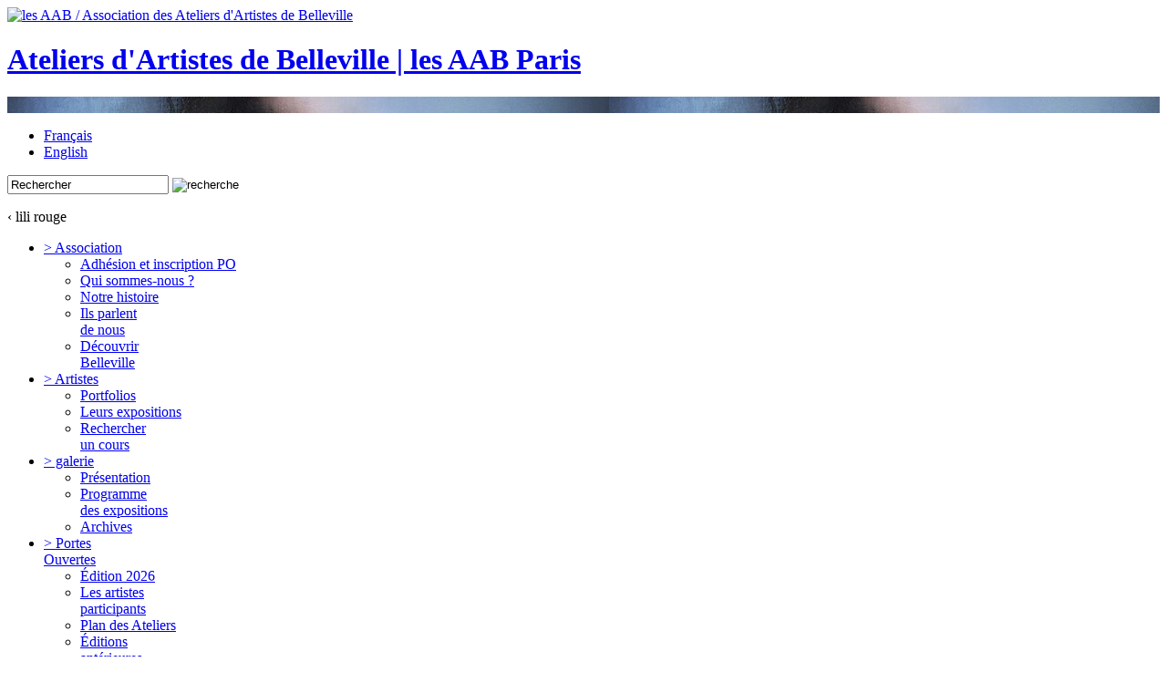

--- FILE ---
content_type: text/html; charset=UTF-8
request_url: https://ateliers-artistes-belleville.fr/artiste/lesaffre/
body_size: 16548
content:
<!DOCTYPE html>
<!--[if lt IE 7]><html lang="fr-FR" class="no-js lt-ie9 lt-ie8 lt-ie7"><![endif]-->
<!--[if IE 7]><html lang="fr-FR" class="no-js lt-ie9 lt-ie8"><![endif]-->
<!--[if IE 8]><html lang="fr-FR" class="no-js lt-ie9"><![endif]-->
<!--[if gt IE 8]><!--><html lang="fr-FR" class="no-js"><!--<![endif]-->
<head>
	<meta charset="UTF-8">
	<!-- DNS Prefetch -->
	<link rel="dns-prefetch" href="//www.google-analytics.com">

	
	<!-- Meta -->
	<!--[if IE]><meta http-equiv="X-UA-Compatible" content="IE=edge,chrome=1"><![endif]-->
	<meta name="viewport" content="width=device-width, initial-scale=1.0">
	<meta name="apple-mobile-web-app-capable" content="yes">
	<meta name="apple-mobile-web-app-status-bar-style" content="black">
	<meta name="googlebot" content="index,noarchive,follow,noodp" />
	<meta name="robots" content="all,index,follow" />

	<!-- CSS + jQuery + JavaScript -->
	<meta name='robots' content='index, follow, max-image-preview:large, max-snippet:-1, max-video-preview:-1' />

	<!-- This site is optimized with the Yoast SEO plugin v22.5 - https://yoast.com/wordpress/plugins/seo/ -->
	<title>laetitia lesaffre | Peinture, Photographie | Ateliers d&#039;Artistes de Belleville</title>
	<meta name="description" content="Laetitia Lesaffre est artiste plasticienne -peintre laqueur et photographe ; l’ensemble de sa démarche artistique porte sur le reflet. Elle photographie ses sujets en reflet dans ses tableaux laqués. Son travail photographique prend au fil du temps une dimension sociologique. Sa série de portraits « DE-SOL-ES, enfance exilée » créés en résidence chez France Terre d’Asile comme sa série « Kintsugi, reflets de femmes » ancrent son travail dans la réalité contemporaine. Elle participe à de nombreuses expositions en France et à l’étranger : elle expose notamment à Milan (MIA), Bruxelles (AAF), Cologne (List), Paris (Fotofever, Galerie Hegoa), Strasbourg (St’art), Lille, New York (Sturgis Art Gallery). Ses oeuvres font partie de collections privées et publiques. Elle a également participé à une exposition collective à la Maison de la Photographie de Lille, a reçu des prix (lauréate Objectif FEMMES 2018, prix du Conseil Général de l’Essonne, prix spécial du jury Beaune, prix Boesner). Insatiable chercheuse, elle poursuit sa démarche d’expérimentation en pratiquant la laque traditionnelle, l’art du Kintsugi, les tirages à l’ancienne et le mordançage, et au travers des reflets, dissout la frontière qui sépare la peinture de la photographie." />
	<link rel="canonical" href="https://ateliers-artistes-belleville.fr/artiste/lesaffre/" />
	<meta property="og:locale" content="fr_FR" />
	<meta property="og:type" content="article" />
	<meta property="og:title" content="laetitia lesaffre | Peinture, Photographie | Ateliers d&#039;Artistes de Belleville" />
	<meta property="og:description" content="Laetitia Lesaffre est artiste plasticienne -peintre laqueur et photographe ; l’ensemble de sa démarche artistique porte sur le reflet. Elle photographie ses sujets en reflet dans ses tableaux laqués. Son travail photographique prend au fil du temps une dimension sociologique. Sa série de portraits « DE-SOL-ES, enfance exilée » créés en résidence chez France Terre d’Asile comme sa série « Kintsugi, reflets de femmes » ancrent son travail dans la réalité contemporaine. Elle participe à de nombreuses expositions en France et à l’étranger : elle expose notamment à Milan (MIA), Bruxelles (AAF), Cologne (List), Paris (Fotofever, Galerie Hegoa), Strasbourg (St’art), Lille, New York (Sturgis Art Gallery). Ses oeuvres font partie de collections privées et publiques. Elle a également participé à une exposition collective à la Maison de la Photographie de Lille, a reçu des prix (lauréate Objectif FEMMES 2018, prix du Conseil Général de l’Essonne, prix spécial du jury Beaune, prix Boesner). Insatiable chercheuse, elle poursuit sa démarche d’expérimentation en pratiquant la laque traditionnelle, l’art du Kintsugi, les tirages à l’ancienne et le mordançage, et au travers des reflets, dissout la frontière qui sépare la peinture de la photographie." />
	<meta property="og:url" content="https://ateliers-artistes-belleville.fr/artiste/lesaffre/" />
	<meta property="og:site_name" content="Ateliers d&#039;Artistes de Belleville" />
	<meta property="article:modified_time" content="2025-05-16T11:24:44+00:00" />
	<meta property="og:image" content="https://ateliers-artistes-belleville.fr/wp-content/uploads/laetitia-lesaffrefree-fr/2013/danse_enjaune.jpg" />
	<meta property="og:image:width" content="670" />
	<meta property="og:image:height" content="800" />
	<meta property="og:image:type" content="image/jpeg" />
	<script type="application/ld+json" class="yoast-schema-graph">{"@context":"https://schema.org","@graph":[{"@type":"WebPage","@id":"https://ateliers-artistes-belleville.fr/artiste/lesaffre/","url":"https://ateliers-artistes-belleville.fr/artiste/lesaffre/","name":"laetitia lesaffre | Peinture, Photographie | Ateliers d&#039;Artistes de Belleville","isPartOf":{"@id":"https://ateliers-artistes-belleville.fr/#website"},"primaryImageOfPage":{"@id":"https://ateliers-artistes-belleville.fr/artiste/lesaffre/#primaryimage"},"image":{"@id":"https://ateliers-artistes-belleville.fr/artiste/lesaffre/#primaryimage"},"thumbnailUrl":"https://ateliers-artistes-belleville.fr/wp-content/uploads/laetitia-lesaffrefree-fr/2013/danse_enjaune.jpg","datePublished":"2013-02-12T16:16:44+00:00","dateModified":"2025-05-16T11:24:44+00:00","description":"Laetitia Lesaffre est artiste plasticienne -peintre laqueur et photographe ; l’ensemble de sa démarche artistique porte sur le reflet. Elle photographie ses sujets en reflet dans ses tableaux laqués. Son travail photographique prend au fil du temps une dimension sociologique. Sa série de portraits « DE-SOL-ES, enfance exilée » créés en résidence chez France Terre d’Asile comme sa série « Kintsugi, reflets de femmes » ancrent son travail dans la réalité contemporaine. Elle participe à de nombreuses expositions en France et à l’étranger : elle expose notamment à Milan (MIA), Bruxelles (AAF), Cologne (List), Paris (Fotofever, Galerie Hegoa), Strasbourg (St’art), Lille, New York (Sturgis Art Gallery). Ses oeuvres font partie de collections privées et publiques. Elle a également participé à une exposition collective à la Maison de la Photographie de Lille, a reçu des prix (lauréate Objectif FEMMES 2018, prix du Conseil Général de l’Essonne, prix spécial du jury Beaune, prix Boesner). Insatiable chercheuse, elle poursuit sa démarche d’expérimentation en pratiquant la laque traditionnelle, l’art du Kintsugi, les tirages à l’ancienne et le mordançage, et au travers des reflets, dissout la frontière qui sépare la peinture de la photographie.","breadcrumb":{"@id":"https://ateliers-artistes-belleville.fr/artiste/lesaffre/#breadcrumb"},"inLanguage":"fr-FR","potentialAction":[{"@type":"ReadAction","target":["https://ateliers-artistes-belleville.fr/artiste/lesaffre/"]}]},{"@type":"ImageObject","inLanguage":"fr-FR","@id":"https://ateliers-artistes-belleville.fr/artiste/lesaffre/#primaryimage","url":"https://ateliers-artistes-belleville.fr/wp-content/uploads/laetitia-lesaffrefree-fr/2013/danse_enjaune.jpg","contentUrl":"https://ateliers-artistes-belleville.fr/wp-content/uploads/laetitia-lesaffrefree-fr/2013/danse_enjaune.jpg","width":670,"height":800,"caption":"/home/ateliersjk/www/wp content/uploads/laetitia lesaffrefree fr/2013/danse enjaune"},{"@type":"BreadcrumbList","@id":"https://ateliers-artistes-belleville.fr/artiste/lesaffre/#breadcrumb","itemListElement":[{"@type":"ListItem","position":1,"name":"Home","item":"https://ateliers-artistes-belleville.fr/"},{"@type":"ListItem","position":2,"name":"laetitia lesaffre"}]},{"@type":"WebSite","@id":"https://ateliers-artistes-belleville.fr/#website","url":"https://ateliers-artistes-belleville.fr/","name":"Ateliers d&#039;Artistes de Belleville","description":"les AAB Paris","publisher":{"@id":"https://ateliers-artistes-belleville.fr/#organization"},"potentialAction":[{"@type":"SearchAction","target":{"@type":"EntryPoint","urlTemplate":"https://ateliers-artistes-belleville.fr/?s={search_term_string}"},"query-input":"required name=search_term_string"}],"inLanguage":"fr-FR"},{"@type":"Organization","@id":"https://ateliers-artistes-belleville.fr/#organization","name":"Association des Ateliers d'Artistes de Belleville","url":"https://ateliers-artistes-belleville.fr/","logo":{"@type":"ImageObject","inLanguage":"fr-FR","@id":"https://ateliers-artistes-belleville.fr/#/schema/logo/image/","url":"https://ateliers-artistes-belleville.fr/wp-content/uploads/alain-cabotparis-valdeseine-archi-fr/2016/logo-aab-home.gif","contentUrl":"https://ateliers-artistes-belleville.fr/wp-content/uploads/alain-cabotparis-valdeseine-archi-fr/2016/logo-aab-home.gif","width":640,"height":300,"caption":"Association des Ateliers d'Artistes de Belleville"},"image":{"@id":"https://ateliers-artistes-belleville.fr/#/schema/logo/image/"}}]}</script>
	<!-- / Yoast SEO plugin. -->


<link rel='dns-prefetch' href='//ajax.googleapis.com' />
<link rel='dns-prefetch' href='//maps.googleapis.com' />
<script type="text/javascript">
/* <![CDATA[ */
window._wpemojiSettings = {"baseUrl":"https:\/\/s.w.org\/images\/core\/emoji\/15.0.3\/72x72\/","ext":".png","svgUrl":"https:\/\/s.w.org\/images\/core\/emoji\/15.0.3\/svg\/","svgExt":".svg","source":{"concatemoji":"https:\/\/ateliers-artistes-belleville.fr\/wp-includes\/js\/wp-emoji-release.min.js?ver=6.5.7"}};
/*! This file is auto-generated */
!function(i,n){var o,s,e;function c(e){try{var t={supportTests:e,timestamp:(new Date).valueOf()};sessionStorage.setItem(o,JSON.stringify(t))}catch(e){}}function p(e,t,n){e.clearRect(0,0,e.canvas.width,e.canvas.height),e.fillText(t,0,0);var t=new Uint32Array(e.getImageData(0,0,e.canvas.width,e.canvas.height).data),r=(e.clearRect(0,0,e.canvas.width,e.canvas.height),e.fillText(n,0,0),new Uint32Array(e.getImageData(0,0,e.canvas.width,e.canvas.height).data));return t.every(function(e,t){return e===r[t]})}function u(e,t,n){switch(t){case"flag":return n(e,"\ud83c\udff3\ufe0f\u200d\u26a7\ufe0f","\ud83c\udff3\ufe0f\u200b\u26a7\ufe0f")?!1:!n(e,"\ud83c\uddfa\ud83c\uddf3","\ud83c\uddfa\u200b\ud83c\uddf3")&&!n(e,"\ud83c\udff4\udb40\udc67\udb40\udc62\udb40\udc65\udb40\udc6e\udb40\udc67\udb40\udc7f","\ud83c\udff4\u200b\udb40\udc67\u200b\udb40\udc62\u200b\udb40\udc65\u200b\udb40\udc6e\u200b\udb40\udc67\u200b\udb40\udc7f");case"emoji":return!n(e,"\ud83d\udc26\u200d\u2b1b","\ud83d\udc26\u200b\u2b1b")}return!1}function f(e,t,n){var r="undefined"!=typeof WorkerGlobalScope&&self instanceof WorkerGlobalScope?new OffscreenCanvas(300,150):i.createElement("canvas"),a=r.getContext("2d",{willReadFrequently:!0}),o=(a.textBaseline="top",a.font="600 32px Arial",{});return e.forEach(function(e){o[e]=t(a,e,n)}),o}function t(e){var t=i.createElement("script");t.src=e,t.defer=!0,i.head.appendChild(t)}"undefined"!=typeof Promise&&(o="wpEmojiSettingsSupports",s=["flag","emoji"],n.supports={everything:!0,everythingExceptFlag:!0},e=new Promise(function(e){i.addEventListener("DOMContentLoaded",e,{once:!0})}),new Promise(function(t){var n=function(){try{var e=JSON.parse(sessionStorage.getItem(o));if("object"==typeof e&&"number"==typeof e.timestamp&&(new Date).valueOf()<e.timestamp+604800&&"object"==typeof e.supportTests)return e.supportTests}catch(e){}return null}();if(!n){if("undefined"!=typeof Worker&&"undefined"!=typeof OffscreenCanvas&&"undefined"!=typeof URL&&URL.createObjectURL&&"undefined"!=typeof Blob)try{var e="postMessage("+f.toString()+"("+[JSON.stringify(s),u.toString(),p.toString()].join(",")+"));",r=new Blob([e],{type:"text/javascript"}),a=new Worker(URL.createObjectURL(r),{name:"wpTestEmojiSupports"});return void(a.onmessage=function(e){c(n=e.data),a.terminate(),t(n)})}catch(e){}c(n=f(s,u,p))}t(n)}).then(function(e){for(var t in e)n.supports[t]=e[t],n.supports.everything=n.supports.everything&&n.supports[t],"flag"!==t&&(n.supports.everythingExceptFlag=n.supports.everythingExceptFlag&&n.supports[t]);n.supports.everythingExceptFlag=n.supports.everythingExceptFlag&&!n.supports.flag,n.DOMReady=!1,n.readyCallback=function(){n.DOMReady=!0}}).then(function(){return e}).then(function(){var e;n.supports.everything||(n.readyCallback(),(e=n.source||{}).concatemoji?t(e.concatemoji):e.wpemoji&&e.twemoji&&(t(e.twemoji),t(e.wpemoji)))}))}((window,document),window._wpemojiSettings);
/* ]]> */
</script>
<link rel='stylesheet' id='fancyboxCSS-css' href='https://ateliers-artistes-belleville.fr/wp-content/themes/atelier_artiste_belleville/js/fancybox.css' media='all' />
<style id='wp-emoji-styles-inline-css' type='text/css'>

	img.wp-smiley, img.emoji {
		display: inline !important;
		border: none !important;
		box-shadow: none !important;
		height: 1em !important;
		width: 1em !important;
		margin: 0 0.07em !important;
		vertical-align: -0.1em !important;
		background: none !important;
		padding: 0 !important;
	}
</style>
<link rel='stylesheet' id='wp-block-library-css' href='https://ateliers-artistes-belleville.fr/wp-includes/css/dist/block-library/style.min.css?ver=6.5.7' media='all' />
<style id='classic-theme-styles-inline-css' type='text/css'>
/*! This file is auto-generated */
.wp-block-button__link{color:#fff;background-color:#32373c;border-radius:9999px;box-shadow:none;text-decoration:none;padding:calc(.667em + 2px) calc(1.333em + 2px);font-size:1.125em}.wp-block-file__button{background:#32373c;color:#fff;text-decoration:none}
</style>
<style id='global-styles-inline-css' type='text/css'>
body{--wp--preset--color--black: #000000;--wp--preset--color--cyan-bluish-gray: #abb8c3;--wp--preset--color--white: #ffffff;--wp--preset--color--pale-pink: #f78da7;--wp--preset--color--vivid-red: #cf2e2e;--wp--preset--color--luminous-vivid-orange: #ff6900;--wp--preset--color--luminous-vivid-amber: #fcb900;--wp--preset--color--light-green-cyan: #7bdcb5;--wp--preset--color--vivid-green-cyan: #00d084;--wp--preset--color--pale-cyan-blue: #8ed1fc;--wp--preset--color--vivid-cyan-blue: #0693e3;--wp--preset--color--vivid-purple: #9b51e0;--wp--preset--gradient--vivid-cyan-blue-to-vivid-purple: linear-gradient(135deg,rgba(6,147,227,1) 0%,rgb(155,81,224) 100%);--wp--preset--gradient--light-green-cyan-to-vivid-green-cyan: linear-gradient(135deg,rgb(122,220,180) 0%,rgb(0,208,130) 100%);--wp--preset--gradient--luminous-vivid-amber-to-luminous-vivid-orange: linear-gradient(135deg,rgba(252,185,0,1) 0%,rgba(255,105,0,1) 100%);--wp--preset--gradient--luminous-vivid-orange-to-vivid-red: linear-gradient(135deg,rgba(255,105,0,1) 0%,rgb(207,46,46) 100%);--wp--preset--gradient--very-light-gray-to-cyan-bluish-gray: linear-gradient(135deg,rgb(238,238,238) 0%,rgb(169,184,195) 100%);--wp--preset--gradient--cool-to-warm-spectrum: linear-gradient(135deg,rgb(74,234,220) 0%,rgb(151,120,209) 20%,rgb(207,42,186) 40%,rgb(238,44,130) 60%,rgb(251,105,98) 80%,rgb(254,248,76) 100%);--wp--preset--gradient--blush-light-purple: linear-gradient(135deg,rgb(255,206,236) 0%,rgb(152,150,240) 100%);--wp--preset--gradient--blush-bordeaux: linear-gradient(135deg,rgb(254,205,165) 0%,rgb(254,45,45) 50%,rgb(107,0,62) 100%);--wp--preset--gradient--luminous-dusk: linear-gradient(135deg,rgb(255,203,112) 0%,rgb(199,81,192) 50%,rgb(65,88,208) 100%);--wp--preset--gradient--pale-ocean: linear-gradient(135deg,rgb(255,245,203) 0%,rgb(182,227,212) 50%,rgb(51,167,181) 100%);--wp--preset--gradient--electric-grass: linear-gradient(135deg,rgb(202,248,128) 0%,rgb(113,206,126) 100%);--wp--preset--gradient--midnight: linear-gradient(135deg,rgb(2,3,129) 0%,rgb(40,116,252) 100%);--wp--preset--font-size--small: 13px;--wp--preset--font-size--medium: 20px;--wp--preset--font-size--large: 36px;--wp--preset--font-size--x-large: 42px;--wp--preset--spacing--20: 0.44rem;--wp--preset--spacing--30: 0.67rem;--wp--preset--spacing--40: 1rem;--wp--preset--spacing--50: 1.5rem;--wp--preset--spacing--60: 2.25rem;--wp--preset--spacing--70: 3.38rem;--wp--preset--spacing--80: 5.06rem;--wp--preset--shadow--natural: 6px 6px 9px rgba(0, 0, 0, 0.2);--wp--preset--shadow--deep: 12px 12px 50px rgba(0, 0, 0, 0.4);--wp--preset--shadow--sharp: 6px 6px 0px rgba(0, 0, 0, 0.2);--wp--preset--shadow--outlined: 6px 6px 0px -3px rgba(255, 255, 255, 1), 6px 6px rgba(0, 0, 0, 1);--wp--preset--shadow--crisp: 6px 6px 0px rgba(0, 0, 0, 1);}:where(.is-layout-flex){gap: 0.5em;}:where(.is-layout-grid){gap: 0.5em;}body .is-layout-flex{display: flex;}body .is-layout-flex{flex-wrap: wrap;align-items: center;}body .is-layout-flex > *{margin: 0;}body .is-layout-grid{display: grid;}body .is-layout-grid > *{margin: 0;}:where(.wp-block-columns.is-layout-flex){gap: 2em;}:where(.wp-block-columns.is-layout-grid){gap: 2em;}:where(.wp-block-post-template.is-layout-flex){gap: 1.25em;}:where(.wp-block-post-template.is-layout-grid){gap: 1.25em;}.has-black-color{color: var(--wp--preset--color--black) !important;}.has-cyan-bluish-gray-color{color: var(--wp--preset--color--cyan-bluish-gray) !important;}.has-white-color{color: var(--wp--preset--color--white) !important;}.has-pale-pink-color{color: var(--wp--preset--color--pale-pink) !important;}.has-vivid-red-color{color: var(--wp--preset--color--vivid-red) !important;}.has-luminous-vivid-orange-color{color: var(--wp--preset--color--luminous-vivid-orange) !important;}.has-luminous-vivid-amber-color{color: var(--wp--preset--color--luminous-vivid-amber) !important;}.has-light-green-cyan-color{color: var(--wp--preset--color--light-green-cyan) !important;}.has-vivid-green-cyan-color{color: var(--wp--preset--color--vivid-green-cyan) !important;}.has-pale-cyan-blue-color{color: var(--wp--preset--color--pale-cyan-blue) !important;}.has-vivid-cyan-blue-color{color: var(--wp--preset--color--vivid-cyan-blue) !important;}.has-vivid-purple-color{color: var(--wp--preset--color--vivid-purple) !important;}.has-black-background-color{background-color: var(--wp--preset--color--black) !important;}.has-cyan-bluish-gray-background-color{background-color: var(--wp--preset--color--cyan-bluish-gray) !important;}.has-white-background-color{background-color: var(--wp--preset--color--white) !important;}.has-pale-pink-background-color{background-color: var(--wp--preset--color--pale-pink) !important;}.has-vivid-red-background-color{background-color: var(--wp--preset--color--vivid-red) !important;}.has-luminous-vivid-orange-background-color{background-color: var(--wp--preset--color--luminous-vivid-orange) !important;}.has-luminous-vivid-amber-background-color{background-color: var(--wp--preset--color--luminous-vivid-amber) !important;}.has-light-green-cyan-background-color{background-color: var(--wp--preset--color--light-green-cyan) !important;}.has-vivid-green-cyan-background-color{background-color: var(--wp--preset--color--vivid-green-cyan) !important;}.has-pale-cyan-blue-background-color{background-color: var(--wp--preset--color--pale-cyan-blue) !important;}.has-vivid-cyan-blue-background-color{background-color: var(--wp--preset--color--vivid-cyan-blue) !important;}.has-vivid-purple-background-color{background-color: var(--wp--preset--color--vivid-purple) !important;}.has-black-border-color{border-color: var(--wp--preset--color--black) !important;}.has-cyan-bluish-gray-border-color{border-color: var(--wp--preset--color--cyan-bluish-gray) !important;}.has-white-border-color{border-color: var(--wp--preset--color--white) !important;}.has-pale-pink-border-color{border-color: var(--wp--preset--color--pale-pink) !important;}.has-vivid-red-border-color{border-color: var(--wp--preset--color--vivid-red) !important;}.has-luminous-vivid-orange-border-color{border-color: var(--wp--preset--color--luminous-vivid-orange) !important;}.has-luminous-vivid-amber-border-color{border-color: var(--wp--preset--color--luminous-vivid-amber) !important;}.has-light-green-cyan-border-color{border-color: var(--wp--preset--color--light-green-cyan) !important;}.has-vivid-green-cyan-border-color{border-color: var(--wp--preset--color--vivid-green-cyan) !important;}.has-pale-cyan-blue-border-color{border-color: var(--wp--preset--color--pale-cyan-blue) !important;}.has-vivid-cyan-blue-border-color{border-color: var(--wp--preset--color--vivid-cyan-blue) !important;}.has-vivid-purple-border-color{border-color: var(--wp--preset--color--vivid-purple) !important;}.has-vivid-cyan-blue-to-vivid-purple-gradient-background{background: var(--wp--preset--gradient--vivid-cyan-blue-to-vivid-purple) !important;}.has-light-green-cyan-to-vivid-green-cyan-gradient-background{background: var(--wp--preset--gradient--light-green-cyan-to-vivid-green-cyan) !important;}.has-luminous-vivid-amber-to-luminous-vivid-orange-gradient-background{background: var(--wp--preset--gradient--luminous-vivid-amber-to-luminous-vivid-orange) !important;}.has-luminous-vivid-orange-to-vivid-red-gradient-background{background: var(--wp--preset--gradient--luminous-vivid-orange-to-vivid-red) !important;}.has-very-light-gray-to-cyan-bluish-gray-gradient-background{background: var(--wp--preset--gradient--very-light-gray-to-cyan-bluish-gray) !important;}.has-cool-to-warm-spectrum-gradient-background{background: var(--wp--preset--gradient--cool-to-warm-spectrum) !important;}.has-blush-light-purple-gradient-background{background: var(--wp--preset--gradient--blush-light-purple) !important;}.has-blush-bordeaux-gradient-background{background: var(--wp--preset--gradient--blush-bordeaux) !important;}.has-luminous-dusk-gradient-background{background: var(--wp--preset--gradient--luminous-dusk) !important;}.has-pale-ocean-gradient-background{background: var(--wp--preset--gradient--pale-ocean) !important;}.has-electric-grass-gradient-background{background: var(--wp--preset--gradient--electric-grass) !important;}.has-midnight-gradient-background{background: var(--wp--preset--gradient--midnight) !important;}.has-small-font-size{font-size: var(--wp--preset--font-size--small) !important;}.has-medium-font-size{font-size: var(--wp--preset--font-size--medium) !important;}.has-large-font-size{font-size: var(--wp--preset--font-size--large) !important;}.has-x-large-font-size{font-size: var(--wp--preset--font-size--x-large) !important;}
.wp-block-navigation a:where(:not(.wp-element-button)){color: inherit;}
:where(.wp-block-post-template.is-layout-flex){gap: 1.25em;}:where(.wp-block-post-template.is-layout-grid){gap: 1.25em;}
:where(.wp-block-columns.is-layout-flex){gap: 2em;}:where(.wp-block-columns.is-layout-grid){gap: 2em;}
.wp-block-pullquote{font-size: 1.5em;line-height: 1.6;}
</style>
<link rel='stylesheet' id='cookie-law-info-css' href='https://ateliers-artistes-belleville.fr/wp-content/plugins/cookie-law-info/legacy/public/css/cookie-law-info-public.css?ver=3.2.2' media='all' />
<link rel='stylesheet' id='cookie-law-info-gdpr-css' href='https://ateliers-artistes-belleville.fr/wp-content/plugins/cookie-law-info/legacy/public/css/cookie-law-info-gdpr.css?ver=3.2.2' media='all' />
<link rel='stylesheet' id='html5blank-css' href='https://ateliers-artistes-belleville.fr/wp-content/themes/atelier_artiste_belleville/style.css?ver=1.55' media='all' />
<script type="text/javascript" src="//ajax.googleapis.com/ajax/libs/jquery/1.10.1/jquery.min.js" id="jquery-js"></script>
<script type="text/javascript" src="https://ateliers-artistes-belleville.fr/wp-content/plugins/jquery-vertical-accordion-menu/js/jquery.dcjqaccordion.2.9-all.js?ver=6.5.7" id="dcjqaccordion-js"></script>
<script type="text/javascript" src="https://ateliers-artistes-belleville.fr/wp-content/themes/atelier_artiste_belleville/js/modernizr.js" id="modernizr-js"></script>
<script type="text/javascript" src="https://ateliers-artistes-belleville.fr/wp-content/themes/atelier_artiste_belleville/js/masonry.pkgd.min.js" id="mansory-js"></script>
<script type="text/javascript" src="https://ateliers-artistes-belleville.fr/wp-content/themes/atelier_artiste_belleville/js/aab-min.js?ver=1.2" id="aab-script-js"></script>
<script type="text/javascript" id="cookie-law-info-js-extra">
/* <![CDATA[ */
var Cli_Data = {"nn_cookie_ids":["ytidb::LAST_RESULT_ENTRY_KEY","dmvk","__utmb","__utmt","__utmz","__utmc","__utma","v1st","yt-remote-fast-check-period","yt-remote-cast-available","yt-remote-session-name","yt-remote-cast-installed","yt-remote-session-app","yt-remote-connected-devices","yt-player-headers-readable","yt-remote-device-id","test_cookie","VISITOR_PRIVACY_METADATA","VISITOR_INFO1_LIVE","YSC","usprivacy","ts","wpEmojiSettingsSupports","cookielawinfo-checkbox-others","cookielawinfo-checkbox-advertisement","cookielawinfo-checkbox-analytics","cookielawinfo-checkbox-performance","cookielawinfo-checkbox-functional","CookieLawInfoConsent"],"cookielist":[],"non_necessary_cookies":{"necessary":["ts","wpEmojiSettingsSupports","usprivacy","CookieLawInfoConsent"],"functional":["yt-remote-session-name","yt-remote-cast-available","v1st","ytidb::LAST_RESULT_ENTRY_KEY","yt-remote-cast-installed","yt-remote-fast-check-period","yt-remote-device-id","yt-remote-session-app","yt-remote-connected-devices","yt-player-headers-readable"],"performance":["__utmc","__utma","__utmb","dmvk","__utmt","__utmz"],"advertisement":["VISITOR_INFO1_LIVE","YSC","test_cookie","VISITOR_PRIVACY_METADATA"]},"ccpaEnabled":"","ccpaRegionBased":"","ccpaBarEnabled":"","strictlyEnabled":["necessary","obligatoire"],"ccpaType":"gdpr","js_blocking":"","custom_integration":"","triggerDomRefresh":"","secure_cookies":""};
var cli_cookiebar_settings = {"animate_speed_hide":"500","animate_speed_show":"500","background":"#FFF","border":"#b1a6a6c2","border_on":"","button_1_button_colour":"#000","button_1_button_hover":"#000000","button_1_link_colour":"#fff","button_1_as_button":"1","button_1_new_win":"","button_2_button_colour":"#333","button_2_button_hover":"#292929","button_2_link_colour":"#444","button_2_as_button":"","button_2_hidebar":"","button_3_button_colour":"#000","button_3_button_hover":"#000000","button_3_link_colour":"#fff","button_3_as_button":"1","button_3_new_win":"","button_4_button_colour":"#e8e8e8","button_4_button_hover":"#bababa","button_4_link_colour":"#686868","button_4_as_button":"1","button_7_button_colour":"#61a229","button_7_button_hover":"#4e8221","button_7_link_colour":"#fff","button_7_as_button":"1","button_7_new_win":"","font_family":"inherit","header_fix":"","notify_animate_hide":"1","notify_animate_show":"","notify_div_id":"#cookie-law-info-bar","notify_position_horizontal":"right","notify_position_vertical":"bottom","scroll_close":"","scroll_close_reload":"","accept_close_reload":"1","reject_close_reload":"1","showagain_tab":"1","showagain_background":"#fff","showagain_border":"#000","showagain_div_id":"#cookie-law-info-again","showagain_x_position":"100px","text":"#000","show_once_yn":"","show_once":"10000","logging_on":"","as_popup":"","popup_overlay":"1","bar_heading_text":"","cookie_bar_as":"banner","popup_showagain_position":"bottom-right","widget_position":"left"};
var log_object = {"ajax_url":"https:\/\/ateliers-artistes-belleville.fr\/wp-admin\/admin-ajax.php"};
/* ]]> */
</script>
<script type="text/javascript" src="https://ateliers-artistes-belleville.fr/wp-content/plugins/cookie-law-info/legacy/public/js/cookie-law-info-public.js?ver=3.2.2" id="cookie-law-info-js"></script>
<link rel="https://api.w.org/" href="https://ateliers-artistes-belleville.fr/wp-json/" /><link rel="alternate" type="application/json+oembed" href="https://ateliers-artistes-belleville.fr/wp-json/oembed/1.0/embed?url=https%3A%2F%2Fateliers-artistes-belleville.fr%2Fartiste%2Flesaffre%2F" />
<link rel="alternate" type="text/xml+oembed" href="https://ateliers-artistes-belleville.fr/wp-json/oembed/1.0/embed?url=https%3A%2F%2Fateliers-artistes-belleville.fr%2Fartiste%2Flesaffre%2F&#038;format=xml" />
<style type="text/css">
.qtranxs_flag_fr {background-image: url(https://ateliers-artistes-belleville.fr/wp-content/plugins/qtranslate-xt-master/flags/fr.png); background-repeat: no-repeat;}
.qtranxs_flag_en {background-image: url(https://ateliers-artistes-belleville.fr/wp-content/plugins/qtranslate-xt-master/flags/gb.png); background-repeat: no-repeat;}
</style>
<link hreflang="fr" href="https://ateliers-artistes-belleville.fr/fr/artiste/lesaffre/" rel="alternate" />
<link hreflang="en" href="https://ateliers-artistes-belleville.fr/en/artiste/lesaffre/" rel="alternate" />
<link hreflang="x-default" href="https://ateliers-artistes-belleville.fr/artiste/lesaffre/" rel="alternate" />
<meta name="generator" content="qTranslate-XT 3.8.1" />
		<style type="text/css" id="wp-custom-css">
			
.gform_wrapper ul.gform_fields:not(.top_label) .gfield_label {
    width: 26%;
}		</style>
		
</head>
<body id="haut" class="artiste-template-default single single-artiste postid-3557 lesaffre">

	<!-- Wrapper -->
	<div class="wrapper">

	<!-- Header -->
	<header class="header margin-B" role="banner">

			<!-- Logo -->
			<div id="logo" class="cel cel-2">
				<a href="https://ateliers-artistes-belleville.fr" title="Ateliers d&#039;Artistes de Belleville | les AAB Paris">
				<img src="https://ateliers-artistes-belleville.fr/wp-content/themes/atelier_artiste_belleville/img/logo-aab-home.gif" width="320" height="150" alt="les AAB / Association des Ateliers d'Artistes de Belleville" />
					<h1 class="none">Ateliers d&#039;Artistes de Belleville | les AAB Paris</h1>
				</a>
			</div>
			<!-- Pub et recherche-->
			
<div id="annonce" class="cel cel-3 ombre">
	<div class="bandeau" style="background-image:url(https://ateliers-artistes-belleville.fr/wp-content/uploads/laetitia-lesaffrefree-fr/2013/lesaffre_insouciance-660x150.jpg)"">&nbsp;</div></div>


<div id="options" class="cel cel-1 height-cel-1 ombre">
<ul class="language-chooser language-chooser-text qtranxs_language_chooser" id="qtranslate-chooser">
<li class="lang-fr active"><a href="https://ateliers-artistes-belleville.fr/fr/artiste/lesaffre/" hreflang="fr" title="Français (fr)" class="qtranxs_text qtranxs_text_fr"><span>Français</span></a></li>
<li class="lang-en"><a href="https://ateliers-artistes-belleville.fr/en/artiste/lesaffre/" hreflang="en" title="English (en)" class="qtranxs_text qtranxs_text_en"><span>English</span></a></li>
</ul><div class="qtranxs_widget_end"></div>
<!-- Searchform HEADER -->
<form method="get" class="search" action="https://ateliers-artistes-belleville.fr" role="search" >
	<input id="s" type="text" name="s" onfocus="if(this.value=='Rechercher' || this.value=='Search'){this.value=''};" 
	onblur="if(this.value==''){this.value=''};" value="Rechercher">
	<input class="searchsubmit" type="image" alt="recherche" src="https://ateliers-artistes-belleville.fr/wp-content/themes/atelier_artiste_belleville/img/loupe.png"  title="Lancer la recherche !">
</form>
<!-- / Searchform HEADER --><p class="legende">&lsaquo; lili rouge</p></div>			<div class="clear"></div>
	</header>
	<!-- /Header -->

<!-- Sidebar -->
<nav id="mainNav" role="navigation">

	<div class="sidebar-widget">
		<div id="dc_jqaccordion_widget-2" class="">		
		<div class="dcjq-accordion" id="dc_jqaccordion_widget-2-item">
		
			<ul id="menu-menu_principal" class="aab_menu"><li id="menu-item-837" class="menu-item menu-item-type-post_type menu-item-object-page menu-item-has-children menu-item-837"><a title="L’association" href="https://ateliers-artistes-belleville.fr/lassociation/">> Association</a>
<ul class="sub-menu">
	<li id="menu-item-840" class="menu-item menu-item-type-post_type menu-item-object-page menu-item-840"><a title="Adhérer" href="https://ateliers-artistes-belleville.fr/lassociation/comment-adherer/">Adhésion et inscription PO</a></li>
	<li id="menu-item-838" class="menu-item menu-item-type-post_type menu-item-object-page menu-item-838"><a title="Qui sommes-nous ?" href="https://ateliers-artistes-belleville.fr/lassociation/qui-sommes-nous/">Qui sommes-nous ?</a></li>
	<li id="menu-item-33959" class="menu-item menu-item-type-post_type menu-item-object-page menu-item-33959"><a href="https://ateliers-artistes-belleville.fr/lassociation/notre-histoire/">Notre histoire</a></li>
	<li id="menu-item-842" class="menu-item menu-item-type-post_type menu-item-object-page menu-item-842"><a title="Ils parlent de nous" href="https://ateliers-artistes-belleville.fr/lassociation/ils-parlent-de-nous/">Ils parlent <br/>de nous</a></li>
	<li id="menu-item-843" class="menu-item menu-item-type-post_type menu-item-object-page menu-item-843"><a title="Découvrir Belleville" href="https://ateliers-artistes-belleville.fr/lassociation/decouvrir-belleville/">Découvrir <br/>Belleville</a></li>
</ul>
</li>
<li id="menu-item-844" class="menu-item menu-item-type-post_type menu-item-object-page menu-item-has-children menu-item-844"><a title="Les artistes" href="https://ateliers-artistes-belleville.fr/les-artistes/">> Artistes</a>
<ul class="sub-menu">
	<li id="menu-item-845" class="menu-item menu-item-type-post_type menu-item-object-page menu-item-845"><a title="Portfolios des artistes" href="https://ateliers-artistes-belleville.fr/les-artistes/portfolios-artistes/">Portfolios</a></li>
	<li id="menu-item-846" class="menu-item menu-item-type-post_type menu-item-object-page menu-item-846"><a title="Leurs expositions" href="https://ateliers-artistes-belleville.fr/les-artistes/expositions-artistes/">Leurs expositions</a></li>
	<li id="menu-item-847" class="menu-item menu-item-type-post_type menu-item-object-page menu-item-847"><a title="Rechercher un cours" href="https://ateliers-artistes-belleville.fr/les-artistes/cours-artistes/">Rechercher <br/>un cours</a></li>
</ul>
</li>
<li id="menu-item-848" class="menu-item menu-item-type-post_type menu-item-object-page menu-item-has-children menu-item-848"><a title="La galerie des AAB" href="https://ateliers-artistes-belleville.fr/la-galerie/">> galerie</a>
<ul class="sub-menu">
	<li id="menu-item-849" class="menu-item menu-item-type-post_type menu-item-object-page menu-item-849"><a title="Présentation" href="https://ateliers-artistes-belleville.fr/la-galerie/presentation/">Présentation</a></li>
	<li id="menu-item-850" class="menu-item menu-item-type-post_type menu-item-object-page menu-item-850"><a title="Programme des expositions" href="https://ateliers-artistes-belleville.fr/la-galerie/programme-des-expositions/">Programme <br/>des expositions</a></li>
	<li id="menu-item-851" class="menu-item menu-item-type-post_type menu-item-object-page menu-item-851"><a title="Archives" href="https://ateliers-artistes-belleville.fr/la-galerie/archives-galerie/">Archives</a></li>
</ul>
</li>
<li id="menu-item-852" class="menu-item menu-item-type-post_type menu-item-object-page menu-item-has-children menu-item-852"><a title="Les Portes Ouvertes" href="https://ateliers-artistes-belleville.fr/les-portes-ouvertes/">> Portes <br/>Ouvertes</a>
<ul class="sub-menu">
	<li id="menu-item-853" class="menu-item menu-item-type-post_type menu-item-object-page menu-item-853"><a title="Portes Ouvertes des Ateliers d&rsquo;Artistes de Belleville" href="https://ateliers-artistes-belleville.fr/les-portes-ouvertes/edition/">Édition 2026</a></li>
	<li id="menu-item-854" class="menu-item menu-item-type-post_type menu-item-object-page menu-item-854"><a title="Les artistes participant" href="https://ateliers-artistes-belleville.fr/les-portes-ouvertes/les-artistes-participant/">Les artistes <br/>participants</a></li>
	<li id="menu-item-28908" class="menu-item menu-item-type-post_type menu-item-object-page menu-item-28908"><a href="https://ateliers-artistes-belleville.fr/les-portes-ouvertes/plan-des-ateliers/">Plan des Ateliers</a></li>
	<li id="menu-item-790" class="menu-item menu-item-type-post_type menu-item-object-page menu-item-790"><a title="Éditions antérieures" href="https://ateliers-artistes-belleville.fr/les-portes-ouvertes/editions-anterieures/">Éditions <br/>antérieures</a></li>
</ul>
</li>
<li id="menu-item-855" class="menu-item menu-item-type-post_type menu-item-object-page menu-item-has-children menu-item-855"><a title="Les échanges internationaux" href="https://ateliers-artistes-belleville.fr/echanges-internationaux/">> échanges <br/>internationaux</a>
<ul class="sub-menu">
	<li id="menu-item-19882" class="menu-item menu-item-type-post_type menu-item-object-page menu-item-19882"><a href="https://ateliers-artistes-belleville.fr/echanges-internationaux/echanges-en-cours/">Échanges en cours</a></li>
	<li id="menu-item-856" class="menu-item menu-item-type-post_type menu-item-object-page menu-item-856"><a title="Archives" href="https://ateliers-artistes-belleville.fr/echanges-internationaux/archives-echanges/">Archives</a></li>
</ul>
</li>
<li id="menu-item-792" class="menu-item menu-item-type-post_type menu-item-object-page menu-item-has-children menu-item-792"><a title="Évènements" href="https://ateliers-artistes-belleville.fr/evenenements/">> Évènements</a>
<ul class="sub-menu">
	<li id="menu-item-1372" class="menu-item menu-item-type-post_type menu-item-object-page menu-item-1372"><a title="Échanges en cours" href="https://ateliers-artistes-belleville.fr/evenenements/evenements-en-cours/">Évènements <br/>en cours</a></li>
	<li id="menu-item-857" class="menu-item menu-item-type-post_type menu-item-object-page menu-item-857"><a title="Archives" href="https://ateliers-artistes-belleville.fr/evenenements/archives-evenements/">Archives</a></li>
</ul>
</li>
<li id="menu-item-40526" class="menu-item menu-item-type-post_type menu-item-object-evenement menu-item-40526"><a title="Modèle Vivant" href="https://ateliers-artistes-belleville.fr/evenement/modele-vivant/">> Modèle Vivant</a></li>
<li id="menu-item-8767" class="margin-T menu-item menu-item-type-post_type menu-item-object-page menu-item-8767"><a href="https://ateliers-artistes-belleville.fr/videos/">Vidéos</a></li>
<li id="menu-item-791" class="menu-item menu-item-type-post_type menu-item-object-page menu-item-791"><a title="Boutique" href="https://ateliers-artistes-belleville.fr/boutique/">Boutique</a></li>
<li id="menu-item-793" class="menu-item menu-item-type-post_type menu-item-object-page menu-item-793"><a title="Nos partenaires" href="https://ateliers-artistes-belleville.fr/nos-partenaires/">Nos partenaires</a></li>
<li id="menu-item-43755" class="menu-item menu-item-type-post_type menu-item-object-page menu-item-43755"><a title="Liens Utiles" href="https://ateliers-artistes-belleville.fr/liens-utiles/">Liens utiles</a></li>
<li id="menu-item-841" class="menu-item menu-item-type-post_type menu-item-object-page menu-item-841"><a title="Soutenez-nous" href="https://ateliers-artistes-belleville.fr/lassociation/soutenez-nous/">Soutenez-nous</a></li>
</ul>		
		</div>
		</div>	</div>
	
	<div class="sidebar-widget sidebar-widget2">
			</div>
	
</nav>
<!-- /Sidebar -->	
<div class="wrapper-content">		
	<!-- Template Fil d'ariane -->
	

<!-- Fil d’Arianne -->
<div id="breadcum" class="cel cel-3">
	<div xmlns:v="http://rdf.data-vocabulary.org/#"><span typeof="v:Breadcrumb"><a title="Ateliers d&#039;Artistes de Belleville" href="https://ateliers-artistes-belleville.fr" rel="v:url" property="v:title">Ateliers d&#039;Artistes de Belleville</a></span> &raquo; <span typeof="v:Breadcrumb"><a href="../" rel="v:url" property="v:title" title="artiste">artiste</a></span> &raquo; laetitia lesaffre</div></div>




	
	<!-- Section -->
	<section id="main" class="cel cel-4 no-margin fond-artiste ombre " >
	
			<!-- Article -->
		<article id="post-3557" class="cel-padding post-3557 artiste type-artiste status-publish has-post-thumbnail hentry discipline-peinture discipline-photographie categorie-artiste-individuel">
			
			<div class="titre-artiste col-L margin-B"><h1>laetitia lesaffre</h1><p class="legende">Peinture, Photographie</p></div><div class="menu-artiste col-R margin-B"><ul><li><a href="https://ateliers-artistes-belleville.fr/artiste/lesaffre/" class="current">Book / Infos</a></li><li><a href="https://ateliers-artistes-belleville.fr/artiste/lesaffre/exposition/" >expositions</a></li></ul></div><hr><div class="col-L image-une-artiste"><img src="https://ateliers-artistes-belleville.fr/wp-content/uploads/laetitia-lesaffrefree-fr/2013/danse_enjaune-660x788.jpg" alt="laetitia lesaffre" /><p class="legende margin-Tsmall">Répétition. Tirage pigmentaire sur baryté.</p><br/></div><div class="col-R"><div class="bio-artiste"><p>Laetitia Lesaffre est artiste plasticienne -peintre laqueur et photographe ; l’ensemble de sa démarche artistique porte sur le reflet. Elle photographie ses sujets en reflet dans ses tableaux laqués.</p>
<p>Son travail photographique prend au fil du temps une dimension sociologique. Sa série de portraits « DE-SOL-ES, enfance exilée » créés en résidence chez France Terre d’Asile comme sa série « Kintsugi, reflets de femmes » ancrent son travail dans la réalité contemporaine.</p>
<p>Elle participe à de nombreuses expositions en France et à l’étranger : elle expose notamment à Milan (MIA), Bruxelles (AAF), Cologne (List), Paris (Fotofever, Galerie Hegoa), Strasbourg (St’art), Lille, New York (Sturgis Art Gallery). Ses oeuvres font partie de collections privées et publiques. Elle a également participé à une exposition collective à la Maison de la Photographie de Lille, a reçu des prix (lauréate Objectif FEMMES 2018, prix du Conseil Général de l’Essonne, prix spécial du jury Beaune, prix Boesner).</p>
<p>Insatiable chercheuse, elle poursuit sa démarche d’expérimentation en pratiquant la laque traditionnelle, l’art du Kintsugi, les tirages à l’ancienne et le mordançage, et au travers des reflets, dissout la frontière qui sépare la peinture de la photographie.</p><p class="margin-B">&nbsp;</p></div><h2>Participe aux portes ouvertes</h2><hr class="noClear"><p>Numéro de plan : <b>21</b></p><p class="margin-B">&nbsp;</p><div class="contact-artiste"><h2>Contact</h2><hr class="noClear"><p><b>Adresse : </b>140 rue de belleville, Paris 75020 France<br/><b>Téléphone : </b>0603783731<br/><b>E-mail : </b><a href="mailto:laetitia.lesaffre@free.fr" title="laetitia.lesaffre@free.fr" >laetitia.lesaffre@free.fr</a><br/><b>Site Internet : </b><a href="http://www.laetitialesaffre.com" target="_blank" title="http://www.laetitialesaffre.com">http://www.laetitialesaffre.com</a><br/></p></div></div><div class="clear"></div><h2 class="margin-Tx2">Galerie</h2><hr><div class="wrap-bloc-galerie col-Full margin-B"><div class="bloc_galerie colsx4 show-opacity"><div class="bloc_img"><a class="no-deco fancybox" data-fancybox-group="group" href="https://ateliers-artistes-belleville.fr/wp-content/uploads/laetitia-lesaffrefree-fr/2013/lesaffre_clairedanse_bleu-640x768.jpg" title="Vert bleu"><div class="loupe"></div><img src="https://ateliers-artistes-belleville.fr/wp-content/uploads/laetitia-lesaffrefree-fr/2013/lesaffre_clairedanse_bleu-235x282.jpg" width="235" height="282" class="ombre"  alt="Vert bleu" title="Vert bleu" /></a></div><p class="legende">Vert bleu</p></div><div class="bloc_galerie colsx4 show-opacity"><div class="bloc_img"><a class="no-deco fancybox" data-fancybox-group="group" href="https://ateliers-artistes-belleville.fr/wp-content/uploads/laetitia-lesaffrefree-fr/2013/angele_danse_triptyque-1.jpg" title="Angèle danse. Triptyque"><div class="loupe"></div><img src="https://ateliers-artistes-belleville.fr/wp-content/uploads/laetitia-lesaffrefree-fr/2013/angele_danse_triptyque-1-235x78.jpg" width="235" height="78" class="ombre"  alt="Angèle danse. Triptyque" title="Angèle danse. Triptyque" /></a></div><p class="legende">Angèle danse. Triptyque</p></div><div class="bloc_galerie colsx4 show-opacity"><div class="bloc_img"><a class="no-deco fancybox" data-fancybox-group="group" href="https://ateliers-artistes-belleville.fr/wp-content/uploads/laetitia-lesaffrefree-fr/2013/laetitialesaffre_artwork_parfumdete_blur-514x768.jpg" title="Parfum d&#039;été"><div class="loupe"></div><img src="https://ateliers-artistes-belleville.fr/wp-content/uploads/laetitia-lesaffrefree-fr/2013/laetitialesaffre_artwork_parfumdete_blur-235x351.jpg" width="235" height="351" class="ombre"  alt="Parfum d&#039;été" title="Parfum d&#039;été" /></a></div><p class="legende">Parfum d&#039;été</p></div><div class="bloc_galerie colsx4 show-opacity"><div class="bloc_img"><a class="no-deco fancybox" data-fancybox-group="group" href="https://ateliers-artistes-belleville.fr/wp-content/uploads/laetitia-lesaffrefree-fr/2013/4_lesaffre_silemonde_big-1024x667.jpg" title="Si le monde n&#039;a aucun sens"><div class="loupe"></div><img src="https://ateliers-artistes-belleville.fr/wp-content/uploads/laetitia-lesaffrefree-fr/2013/4_lesaffre_silemonde_big-235x153.jpg" width="235" height="153" class="ombre"  alt="Si le monde n&#039;a aucun sens" title="Si le monde n&#039;a aucun sens" /></a></div><p class="legende">Si le monde n&#039;a aucun sens</p></div><div class="bloc_galerie colsx4 show-opacity"><div class="bloc_img"><a class="no-deco fancybox" data-fancybox-group="group" href="https://ateliers-artistes-belleville.fr/wp-content/uploads/laetitia-lesaffrefree-fr/2013/Laetitia-Lesaffre-la-petite-robe-jaune.jpg" title="La petite robe jaune. Tryptique"><div class="loupe"></div><img src="https://ateliers-artistes-belleville.fr/wp-content/uploads/laetitia-lesaffrefree-fr/2013/Laetitia-Lesaffre-la-petite-robe-jaune-235x84.jpg" width="235" height="84" class="ombre"  alt="La petite robe jaune. Tryptique" title="La petite robe jaune. Tryptique" /></a></div><p class="legende">La petite robe jaune. Tryptique</p></div><div class="bloc_galerie colsx4 show-opacity"><div class="bloc_img"><a class="no-deco fancybox" data-fancybox-group="group" href="https://ateliers-artistes-belleville.fr/wp-content/uploads/laetitia-lesaffrefree-fr/2013/Laetitia-Lesaffre-dansleslimbes.jpg" title="Dans les limbes. Tirage pigmentaire sur baryté."><div class="loupe"></div><img src="https://ateliers-artistes-belleville.fr/wp-content/uploads/laetitia-lesaffrefree-fr/2013/Laetitia-Lesaffre-dansleslimbes-235x352.jpg" width="235" height="352" class="ombre"  alt="Dans les limbes. Tirage pigmentaire sur baryté." title="Dans les limbes. Tirage pigmentaire sur baryté." /></a></div><p class="legende">Dans les limbes. Tirage pigmentaire sur baryté.</p></div><div class="bloc_galerie colsx4 show-opacity"><div class="bloc_img"><a class="no-deco fancybox" data-fancybox-group="group" href="https://ateliers-artistes-belleville.fr/wp-content/uploads/laetitia-lesaffrefree-fr/2013/fallingin-513x768.jpg" title="Falling in. Tirage pigmentaire sur baryté."><div class="loupe"></div><img src="https://ateliers-artistes-belleville.fr/wp-content/uploads/laetitia-lesaffrefree-fr/2013/fallingin-235x352.jpg" width="235" height="352" class="ombre"  alt="Falling in. Tirage pigmentaire sur baryté." title="Falling in. Tirage pigmentaire sur baryté." /></a></div><p class="legende">Falling in. Tirage pigmentaire sur baryté.</p></div><div class="bloc_galerie colsx4 show-opacity"><div class="bloc_img"><a class="no-deco fancybox" data-fancybox-group="group" href="https://ateliers-artistes-belleville.fr/wp-content/uploads/laetitia-lesaffrefree-fr/2013/lilirouge-768x768.jpg" title="Lili rouge"><div class="loupe"></div><img src="https://ateliers-artistes-belleville.fr/wp-content/uploads/laetitia-lesaffrefree-fr/2013/lilirouge-235x235.jpg" width="235" height="235" class="ombre"  alt="Lili rouge" title="Lili rouge" /></a></div><p class="legende">Lili rouge</p></div><div class="bloc_galerie colsx4 show-opacity"><div class="bloc_img"><a class="no-deco fancybox" data-fancybox-group="group" href="https://ateliers-artistes-belleville.fr/wp-content/uploads/laetitia-lesaffrefree-fr/2013/Laetitia-Lesaffre-dans-londe.jpg" title="Dans l&#039;onde"><div class="loupe"></div><img src="https://ateliers-artistes-belleville.fr/wp-content/uploads/laetitia-lesaffrefree-fr/2013/Laetitia-Lesaffre-dans-londe-235x235.jpg" width="235" height="235" class="ombre"  alt="Dans l&#039;onde" title="Dans l&#039;onde" /></a></div><p class="legende">Dans l&#039;onde</p></div><div class="bloc_galerie colsx4 show-opacity"><div class="bloc_img"><a class="no-deco fancybox" data-fancybox-group="group" href="https://ateliers-artistes-belleville.fr/wp-content/uploads/laetitia-lesaffrefree-fr/2013/blueflower-661x768.jpg" title="Blue Flower. Tirage pigmentaire sur baryté."><div class="loupe"></div><img src="https://ateliers-artistes-belleville.fr/wp-content/uploads/laetitia-lesaffrefree-fr/2013/blueflower-235x273.jpg" width="235" height="273" class="ombre"  alt="Blue Flower. Tirage pigmentaire sur baryté." title="Blue Flower. Tirage pigmentaire sur baryté." /></a></div><p class="legende">Blue Flower. Tirage pigmentaire sur baryté.</p></div><div class="bloc_galerie colsx4 show-opacity"><div class="bloc_img"><a class="no-deco fancybox" data-fancybox-group="group" href="https://ateliers-artistes-belleville.fr/wp-content/uploads/laetitia-lesaffrefree-fr/2013/lili2019-513x768.jpg" title="Bleu. "><div class="loupe"></div><img src="https://ateliers-artistes-belleville.fr/wp-content/uploads/laetitia-lesaffrefree-fr/2013/lili2019-235x352.jpg" width="235" height="352" class="ombre"  alt="Bleu. " title="Bleu. " /></a></div><p class="legende">Bleu. </p></div><div class="bloc_galerie colsx4 show-opacity"><div class="bloc_img"><a class="no-deco fancybox" data-fancybox-group="group" href="https://ateliers-artistes-belleville.fr/wp-content/uploads/laetitia-lesaffrefree-fr/2013/impatience.jpg" title="Impatience. Tirage pigmentaire sur baryté."><div class="loupe"></div><img src="https://ateliers-artistes-belleville.fr/wp-content/uploads/laetitia-lesaffrefree-fr/2013/impatience-235x273.jpg" width="235" height="273" class="ombre"  alt="Impatience. Tirage pigmentaire sur baryté." title="Impatience. Tirage pigmentaire sur baryté." /></a></div><p class="legende">Impatience. Tirage pigmentaire sur baryté.</p></div><div class="bloc_galerie colsx4 show-opacity"><div class="bloc_img"><a class="no-deco fancybox" data-fancybox-group="group" href="https://ateliers-artistes-belleville.fr/wp-content/uploads/laetitia-lesaffrefree-fr/2013/lamienne.jpg" title="La mienne. Tirage pigmentaire sur baryté."><div class="loupe"></div><img src="https://ateliers-artistes-belleville.fr/wp-content/uploads/laetitia-lesaffrefree-fr/2013/lamienne-235x152.jpg" width="235" height="152" class="ombre"  alt="La mienne. Tirage pigmentaire sur baryté." title="La mienne. Tirage pigmentaire sur baryté." /></a></div><p class="legende">La mienne. Tirage pigmentaire sur baryté.</p></div><div class="bloc_galerie colsx4 show-opacity"><div class="bloc_img"><a class="no-deco fancybox" data-fancybox-group="group" href="https://ateliers-artistes-belleville.fr/wp-content/uploads/laetitia-lesaffrefree-fr/2013/lili.jpg" title="Lili. Tirage pigmentaire sur baryté."><div class="loupe"></div><img src="https://ateliers-artistes-belleville.fr/wp-content/uploads/laetitia-lesaffrefree-fr/2013/lili-235x236.jpg" width="235" height="236" class="ombre"  alt="Lili. Tirage pigmentaire sur baryté." title="Lili. Tirage pigmentaire sur baryté." /></a></div><p class="legende">Lili. Tirage pigmentaire sur baryté.</p></div><div class="bloc_galerie colsx4 show-opacity"><div class="bloc_img"><a class="no-deco fancybox" data-fancybox-group="group" href="https://ateliers-artistes-belleville.fr/wp-content/uploads/laetitia-lesaffrefree-fr/2013/coule-768x768.jpg" title="Coule. Tirage pigmentaire sur baryté."><div class="loupe"></div><img src="https://ateliers-artistes-belleville.fr/wp-content/uploads/laetitia-lesaffrefree-fr/2013/coule-235x235.jpg" width="235" height="235" class="ombre"  alt="Coule. Tirage pigmentaire sur baryté." title="Coule. Tirage pigmentaire sur baryté." /></a></div><p class="legende">Coule. Tirage pigmentaire sur baryté.</p></div><div class="bloc_galerie colsx4 show-opacity"><div class="bloc_img"><a class="no-deco fancybox" data-fancybox-group="group" href="https://ateliers-artistes-belleville.fr/wp-content/uploads/laetitia-lesaffrefree-fr/2013/9_lesaffre_envol-768x768.jpg" title="Envol. "><div class="loupe"></div><img src="https://ateliers-artistes-belleville.fr/wp-content/uploads/laetitia-lesaffrefree-fr/2013/9_lesaffre_envol-235x235.jpg" width="235" height="235" class="ombre"  alt="Envol. " title="Envol. " /></a></div><p class="legende">Envol. </p></div><div class="bloc_galerie colsx4 show-opacity"><div class="bloc_img"><a class="no-deco fancybox" data-fancybox-group="group" href="https://ateliers-artistes-belleville.fr/wp-content/uploads/laetitia-lesaffrefree-fr/2013/baigneuse1-768x768.jpg" title="Baigneuse"><div class="loupe"></div><img src="https://ateliers-artistes-belleville.fr/wp-content/uploads/laetitia-lesaffrefree-fr/2013/baigneuse1-235x235.jpg" width="235" height="235" class="ombre"  alt="Baigneuse" title="Baigneuse" /></a></div><p class="legende">Baigneuse</p></div><div class="bloc_galerie colsx4 show-opacity"><div class="bloc_img"><a class="no-deco fancybox" data-fancybox-group="group" href="https://ateliers-artistes-belleville.fr/wp-content/uploads/laetitia-lesaffrefree-fr/2013/lesaffre_momentvole-768x768.jpg" title="Moment volé"><div class="loupe"></div><img src="https://ateliers-artistes-belleville.fr/wp-content/uploads/laetitia-lesaffrefree-fr/2013/lesaffre_momentvole-235x235.jpg" width="235" height="235" class="ombre"  alt="Moment volé" title="Moment volé" /></a></div><p class="legende">Moment volé</p></div><div class="bloc_galerie colsx4 show-opacity"><div class="bloc_img"><a class="no-deco fancybox" data-fancybox-group="group" href="https://ateliers-artistes-belleville.fr/wp-content/uploads/laetitia-lesaffrefree-fr/2013/danse_enjaune-643x768.jpg" title="La répétition"><div class="loupe"></div><img src="https://ateliers-artistes-belleville.fr/wp-content/uploads/laetitia-lesaffrefree-fr/2013/danse_enjaune-235x281.jpg" width="235" height="281" class="ombre"  alt="La répétition" title="La répétition" /></a></div><p class="legende">La répétition</p></div><div class="bloc_galerie colsx4 show-opacity"><div class="bloc_img"><a class="no-deco fancybox" data-fancybox-group="group" href="https://ateliers-artistes-belleville.fr/wp-content/uploads/laetitia-lesaffrefree-fr/2013/lesaffre_pareidolie1-515x768.jpg" title="Pareidolie"><div class="loupe"></div><img src="https://ateliers-artistes-belleville.fr/wp-content/uploads/laetitia-lesaffrefree-fr/2013/lesaffre_pareidolie1-235x351.jpg" width="235" height="351" class="ombre"  alt="Pareidolie" title="Pareidolie" /></a></div><p class="legende">Pareidolie</p></div><div class="bloc_galerie colsx4 show-opacity"><div class="bloc_img"><a class="no-deco fancybox" data-fancybox-group="group" href="https://ateliers-artistes-belleville.fr/wp-content/uploads/laetitia-lesaffrefree-fr/2013/lesaffre_laetitia_desoles-enfanceexilee_04.jpg" title="désolés, enfance exilée"><div class="loupe"></div><img src="https://ateliers-artistes-belleville.fr/wp-content/uploads/laetitia-lesaffrefree-fr/2013/lesaffre_laetitia_desoles-enfanceexilee_04-235x235.jpg" width="235" height="235" class="ombre"  alt="désolés, enfance exilée" title="désolés, enfance exilée" /></a></div><p class="legende">désolés, enfance exilée</p></div><div class="bloc_galerie colsx4 show-opacity"><div class="bloc_img"><a class="no-deco fancybox" data-fancybox-group="group" href="https://ateliers-artistes-belleville.fr/wp-content/uploads/laetitia-lesaffrefree-fr/2013/lesaffre_ambre-514x768.jpg" title="Ambre"><div class="loupe"></div><img src="https://ateliers-artistes-belleville.fr/wp-content/uploads/laetitia-lesaffrefree-fr/2013/lesaffre_ambre-235x351.jpg" width="235" height="351" class="ombre"  alt="Ambre" title="Ambre" /></a></div><p class="legende">Ambre</p></div><div class="bloc_galerie colsx4 show-opacity"><div class="bloc_img"><a class="no-deco fancybox" data-fancybox-group="group" href="https://ateliers-artistes-belleville.fr/wp-content/uploads/laetitia-lesaffrefree-fr/2013/lesaffre_verslalumiere-514x768.jpg" title="Vers la lumière"><div class="loupe"></div><img src="https://ateliers-artistes-belleville.fr/wp-content/uploads/laetitia-lesaffrefree-fr/2013/lesaffre_verslalumiere-235x351.jpg" width="235" height="351" class="ombre"  alt="Vers la lumière" title="Vers la lumière" /></a></div><p class="legende">Vers la lumière</p></div><div class="bloc_galerie colsx4 show-opacity"><div class="bloc_img"><a class="no-deco fancybox" data-fancybox-group="group" href="https://ateliers-artistes-belleville.fr/wp-content/uploads/laetitia-lesaffrefree-fr/2013/lesaffre_dernier-regard-516x768.jpg" title="Dernier regard"><div class="loupe"></div><img src="https://ateliers-artistes-belleville.fr/wp-content/uploads/laetitia-lesaffrefree-fr/2013/lesaffre_dernier-regard-235x349.jpg" width="235" height="349" class="ombre"  alt="Dernier regard" title="Dernier regard" /></a></div><p class="legende">Dernier regard</p></div><div class="bloc_galerie colsx4 show-opacity"><div class="bloc_img"><a class="no-deco fancybox" data-fancybox-group="group" href="https://ateliers-artistes-belleville.fr/wp-content/uploads/laetitia-lesaffrefree-fr/2013/lesaffre_silarose-768x768.jpg" title="Si la rose"><div class="loupe"></div><img src="https://ateliers-artistes-belleville.fr/wp-content/uploads/laetitia-lesaffrefree-fr/2013/lesaffre_silarose-235x235.jpg" width="235" height="235" class="ombre"  alt="Si la rose" title="Si la rose" /></a></div><p class="legende">Si la rose</p></div><div class="bloc_galerie colsx4 show-opacity"><div class="bloc_img"><a class="no-deco fancybox" data-fancybox-group="group" href="https://ateliers-artistes-belleville.fr/wp-content/uploads/laetitia-lesaffrefree-fr/2013/lesaffre_commencement.jpg" title="Commencement"><div class="loupe"></div><img src="https://ateliers-artistes-belleville.fr/wp-content/uploads/laetitia-lesaffrefree-fr/2013/lesaffre_commencement-235x351.jpg" width="235" height="351" class="ombre"  alt="Commencement" title="Commencement" /></a></div><p class="legende">Commencement</p></div><div class="bloc_galerie colsx4 show-opacity"><div class="bloc_img"><a class="no-deco fancybox" data-fancybox-group="group" href="https://ateliers-artistes-belleville.fr/wp-content/uploads/laetitia-lesaffrefree-fr/2013/laetitialesaffre_seullesilence.jpg" title="seul le silence"><div class="loupe"></div><img src="https://ateliers-artistes-belleville.fr/wp-content/uploads/laetitia-lesaffrefree-fr/2013/laetitialesaffre_seullesilence-235x352.jpg" width="235" height="352" class="ombre"  alt="seul le silence" title="seul le silence" /></a></div><p class="legende">seul le silence</p></div><div class="bloc_galerie colsx4 show-opacity"><div class="bloc_img"><a class="no-deco fancybox" data-fancybox-group="group" href="https://ateliers-artistes-belleville.fr/wp-content/uploads/laetitia-lesaffrefree-fr/2013/lesaffre_jourdepluie-768x768.jpg" title="Jour de pluie"><div class="loupe"></div><img src="https://ateliers-artistes-belleville.fr/wp-content/uploads/laetitia-lesaffrefree-fr/2013/lesaffre_jourdepluie-235x235.jpg" width="235" height="235" class="ombre"  alt="Jour de pluie" title="Jour de pluie" /></a></div><p class="legende">Jour de pluie</p></div><div class="bloc_galerie colsx4 show-opacity"><div class="bloc_img"><a class="no-deco fancybox" data-fancybox-group="group" href="https://ateliers-artistes-belleville.fr/wp-content/uploads/laetitia-lesaffrefree-fr/2013/1_lesaffre_afleurde-peau-768x768.jpg" title="A fleur de peau"><div class="loupe"></div><img src="https://ateliers-artistes-belleville.fr/wp-content/uploads/laetitia-lesaffrefree-fr/2013/1_lesaffre_afleurde-peau-235x235.jpg" width="235" height="235" class="ombre"  alt="A fleur de peau" title="A fleur de peau" /></a></div><p class="legende">A fleur de peau</p></div><div class="bloc_galerie colsx4 show-opacity"><div class="bloc_img"><a class="no-deco fancybox" data-fancybox-group="group" href="https://ateliers-artistes-belleville.fr/wp-content/uploads/laetitia-lesaffrefree-fr/2013/lesaffre_clairedanse_bleu-640x768.jpg" title="Vert bleu"><div class="loupe"></div><img src="https://ateliers-artistes-belleville.fr/wp-content/uploads/laetitia-lesaffrefree-fr/2013/lesaffre_clairedanse_bleu-235x282.jpg" width="235" height="282" class="ombre"  alt="Vert bleu" title="Vert bleu" /></a></div><p class="legende">Vert bleu</p></div><div class="bloc_galerie colsx4 show-opacity"><div class="bloc_img"><a class="no-deco fancybox" data-fancybox-group="group" href="https://ateliers-artistes-belleville.fr/wp-content/uploads/laetitia-lesaffrefree-fr/2013/portrait_yellow_sun-540x768.jpg" title="Lili Jaune"><div class="loupe"></div><img src="https://ateliers-artistes-belleville.fr/wp-content/uploads/laetitia-lesaffrefree-fr/2013/portrait_yellow_sun-235x335.jpg" width="235" height="335" class="ombre"  alt="Lili Jaune" title="Lili Jaune" /></a></div><p class="legende">Lili Jaune</p></div><div class="bloc_galerie colsx4 show-opacity"><div class="bloc_img"><a class="no-deco fancybox" data-fancybox-group="group" href="https://ateliers-artistes-belleville.fr/wp-content/uploads/laetitia-lesaffrefree-fr/2013/danseurenjaune-768x768.jpg" title="Danseur en jaune"><div class="loupe"></div><img src="https://ateliers-artistes-belleville.fr/wp-content/uploads/laetitia-lesaffrefree-fr/2013/danseurenjaune-235x235.jpg" width="235" height="235" class="ombre"  alt="Danseur en jaune" title="Danseur en jaune" /></a></div><p class="legende">Danseur en jaune</p></div><div class="bloc_galerie colsx4 show-opacity"><div class="bloc_img"><a class="no-deco fancybox" data-fancybox-group="group" href="https://ateliers-artistes-belleville.fr/wp-content/uploads/laetitia-lesaffrefree-fr/2013/lesaffre_insouciance-768x768.jpg" title="Insouciance"><div class="loupe"></div><img src="https://ateliers-artistes-belleville.fr/wp-content/uploads/laetitia-lesaffrefree-fr/2013/lesaffre_insouciance-235x235.jpg" width="235" height="235" class="ombre"  alt="Insouciance" title="Insouciance" /></a></div><p class="legende">Insouciance</p></div></div><div class="clear"></div>			
			
			<!-- Bottom & Template AddThis-->
			<div class="bottom-page clear margin-T">
				<p class="legende">Le contenu de cette page web n’engage que son auteur</p>
				<div id="hautPage" class="noLink noNavi"><a href="#">&nbsp;</a></div>
							</div>
				
		</article>
		<!-- /Article -->
		
			

	
	</section>
	<!-- /Section -->
	
</div>

	<br class="clear">
	
	<!-- Footer -->
	<footer class="footer">
		<div class="cel cel-2 no-margin colonne-1">
<h3><img loading="lazy" decoding="async" class="align alignleft size-full wp-image-867" title="AAB" src="https://ateliers-artistes-belleville.fr/wp-content/uploads/2012/aadmin/AAB_trans_60x60.png" alt="" width="60" height="60" />ATELIERS D’ARTISTES DE BELLEVILLE</h3>
<p>1, rue Francis Picabia – 75020 Paris<br />
Tél. : 01 73 74 27 67<br />
<a title="contact@ateliers-artistes-belleville.fr" href="mailto:contact@ateliers-artistes-belleville.fr">contact@ateliers-artistes-belleville.fr</a></p>
</div>
<div class="cel cel-1 colonne-2"> </div>
<div class="cel cel-1 colonne-3">
<h3><a title="Facebook" href="http://fr-fr.facebook.com/pages/Les-Ateliers-dArtistes-de-Belleville/115414381812741" target="_blank" rel="noopener"><span class="icon-facebook"> </span>Facebook</a></h3>
<h3><a title="Youtube" href="https://www.youtube.com/channel/UC_vYiRKi_8WL44YR8_AAN3Q" target="_blank" rel="noopener"><span class="icon-youtube"> </span>Youtube</a></h3>
<h3><a title="Fils RSS" href="https://ateliers-artistes-belleville.fr/fils-rss/"><span class="icon-rss"> </span>Fils RSS</a></h3>
</div>
<div class="cel cel-1 colonne-4">
<h3><a title="Instagram" href="https://www.instagram.com/les_aab/" target="_blank" rel="noopener"><span class="icon-fleche"> </span>Instagram</a></h3>
<h3><a title="Newsletter AAB" href="https://ateliers-artistes-belleville.fr/abonnez-vous-a-la-newsletter/"><span class="icon-newsletter"> </span>Newsletter AAB</a></h3>
<h3><a title="Liens Amis" href="https://ateliers-artistes-belleville.fr/liens-amis/"><span class="icon-liens"> </span>Liens Amis</a></h3>
</div>
<div class="cel cel-1 colonne-5">
<h3><a title="Mentions légales" href="https://ateliers-artistes-belleville.fr/mentions-legales/"><span class="icon-mentions"> </span>Mentions légales</a></h3>
<h3><a title="Administration" href="/admin/" target="_self"><span class="icon-admin"> </span>Administration</a></h3>
</div>
	</footer>

	
	</div>
	<!-- /Wrapper -->


	<!--googleoff: all--><div id="cookie-law-info-bar" data-nosnippet="true"><span><p>En poursuivant votre navigation sur ce site, vous acceptez l’utilisation de cookies pour améliorer votre expérience utilisateur. <a role='button' class="medium cli-plugin-button cli-plugin-main-button cli_settings_button">Réglage des cookies</a> <a role='button' id="cookie_action_close_header_reject" class="medium cli-plugin-button cli-plugin-main-button cookie_action_close_header_reject cli_action_button wt-cli-reject-btn" data-cli_action="reject">Refuser</a> <a role='button' data-cli_action="accept" id="cookie_action_close_header" class="medium cli-plugin-button cli-plugin-main-button cookie_action_close_header cli_action_button wt-cli-accept-btn">Accepter</a></p></span></div><div id="cookie-law-info-again" data-nosnippet="true"><span id="cookie_hdr_showagain">Réglage cookies</span></div><div class="cli-modal" data-nosnippet="true" id="cliSettingsPopup" tabindex="-1" role="dialog" aria-labelledby="cliSettingsPopup" aria-hidden="true">
  <div class="cli-modal-dialog" role="document">
	<div class="cli-modal-content cli-bar-popup">
		  <button type="button" class="cli-modal-close" id="cliModalClose">
			<svg class="" viewBox="0 0 24 24"><path d="M19 6.41l-1.41-1.41-5.59 5.59-5.59-5.59-1.41 1.41 5.59 5.59-5.59 5.59 1.41 1.41 5.59-5.59 5.59 5.59 1.41-1.41-5.59-5.59z"></path><path d="M0 0h24v24h-24z" fill="none"></path></svg>
			<span class="wt-cli-sr-only">Fermer</span>
		  </button>
		  <div class="cli-modal-body">
			<div class="cli-container-fluid cli-tab-container">
	<div class="cli-row">
		<div class="cli-col-12 cli-align-items-stretch cli-px-0">
			<div class="cli-privacy-overview">
				<h4>Gestion des cookies</h4>				<div class="cli-privacy-content">
					<div class="cli-privacy-content-text"><p><span lang="fr">Ce site utilise des cookies pour améliorer votre expérience de navigation sur le site. En dehors de ces cookies, les cookies classés comme nécessaires sont stockés dans votre navigateur car ils sont essentiels aux fonctionnalités de base du site.</span></p><br />
<p><span lang="fr">Nous utilisons également des cookies tiers :</span></p><br />
<p><span lang="fr">– Google Analytics qui nous aident à analyser et à comprendre de manière anonyme comment vous utilisez ce site. </span></p><br />
<p><span lang="fr">– Google Maps pour l'affichage des cartes dynamiques.</span></p><br />
<p>Ces cookies ne seront stockés dans votre navigateur qu'avec votre consentement. Vous avez également la possibilité de désactiver ces cookies.</p></div>
				</div>
				<a class="cli-privacy-readmore" aria-label="Voir plus" role="button" data-readmore-text="Voir plus" data-readless-text="Voir moins"></a>			</div>
		</div>
		<div class="cli-col-12 cli-align-items-stretch cli-px-0 cli-tab-section-container">
												<div class="cli-tab-section">
						<div class="cli-tab-header">
							<a role="button" tabindex="0" class="cli-nav-link cli-settings-mobile" data-target="necessary" data-toggle="cli-toggle-tab">
								Necessary							</a>
															<div class="wt-cli-necessary-checkbox">
									<input type="checkbox" class="cli-user-preference-checkbox"  id="wt-cli-checkbox-necessary" data-id="checkbox-necessary" checked="checked"  />
									<label class="form-check-label" for="wt-cli-checkbox-necessary">Necessary</label>
								</div>
								<span class="cli-necessary-caption">Toujours activé</span>
													</div>
						<div class="cli-tab-content">
							<div class="cli-tab-pane cli-fade" data-id="necessary">
								<div class="wt-cli-cookie-description">
									Les cookies nécessaires sont absolument essentiels au bon fonctionnement du site. Cette catégorie inclut uniquement les cookies qui garantissent les fonctionnalités de base et les fonctionnalités de sécurité du site Web. Ces cookies ne stockent aucune information personnelle.								</div>
							</div>
						</div>
					</div>
																	<div class="cli-tab-section">
						<div class="cli-tab-header">
							<a role="button" tabindex="0" class="cli-nav-link cli-settings-mobile" data-target="non-necessary" data-toggle="cli-toggle-tab">
								Non-necessary							</a>
															<div class="cli-switch">
									<input type="checkbox" id="wt-cli-checkbox-non-necessary" class="cli-user-preference-checkbox"  data-id="checkbox-non-necessary" checked='checked' />
									<label for="wt-cli-checkbox-non-necessary" class="cli-slider" data-cli-enable="Activé" data-cli-disable="Désactivé"><span class="wt-cli-sr-only">Non-necessary</span></label>
								</div>
													</div>
						<div class="cli-tab-content">
							<div class="cli-tab-pane cli-fade" data-id="non-necessary">
								<div class="wt-cli-cookie-description">
									 Tous les cookies qui peuvent ne pas être particulièrement nécessaires au fonctionnement du site Web et qui sont utilisés spécifiquement pour collecter des données personnelles de l'utilisateur via des analyses, les autres contenus intégrés sont qualifiés de cookies non nécessaires. Il est obligatoire d'obtenir le consentement de l'utilisateur avant d'exécuter ces cookies sur votre site Web.								</div>
							</div>
						</div>
					</div>
																	<div class="cli-tab-section">
						<div class="cli-tab-header">
							<a role="button" tabindex="0" class="cli-nav-link cli-settings-mobile" data-target="functional" data-toggle="cli-toggle-tab">
								Functional							</a>
															<div class="cli-switch">
									<input type="checkbox" id="wt-cli-checkbox-functional" class="cli-user-preference-checkbox"  data-id="checkbox-functional" />
									<label for="wt-cli-checkbox-functional" class="cli-slider" data-cli-enable="Activé" data-cli-disable="Désactivé"><span class="wt-cli-sr-only">Functional</span></label>
								</div>
													</div>
						<div class="cli-tab-content">
							<div class="cli-tab-pane cli-fade" data-id="functional">
								<div class="wt-cli-cookie-description">
									Functional cookies help to perform certain functionalities like sharing the content of the website on social media platforms, collect feedbacks, and other third-party features.
<table class="cookielawinfo-row-cat-table cookielawinfo-winter"><thead><tr><th class="cookielawinfo-column-1">Cookie</th><th class="cookielawinfo-column-3">Durée</th><th class="cookielawinfo-column-4">Description</th></tr></thead><tbody><tr class="cookielawinfo-row"><td class="cookielawinfo-column-1">v1st</td><td class="cookielawinfo-column-3">1 year 1 month</td><td class="cookielawinfo-column-4">The v1st cookie is set by TripAdvisor to collect details about how visitors use the website, by displaying user reviews, awards and information received on the TripAdvisor community.</td></tr><tr class="cookielawinfo-row"><td class="cookielawinfo-column-1">yt-player-headers-readable</td><td class="cookielawinfo-column-3">never</td><td class="cookielawinfo-column-4">The yt-player-headers-readable cookie is used by YouTube to store user preferences related to video playback and interface, enhancing the user's viewing experience.</td></tr><tr class="cookielawinfo-row"><td class="cookielawinfo-column-1">yt-remote-cast-available</td><td class="cookielawinfo-column-3">session</td><td class="cookielawinfo-column-4">The yt-remote-cast-available cookie is used to store the user's preferences regarding whether casting is available on their YouTube video player.</td></tr><tr class="cookielawinfo-row"><td class="cookielawinfo-column-1">yt-remote-cast-installed</td><td class="cookielawinfo-column-3">session</td><td class="cookielawinfo-column-4">The yt-remote-cast-installed cookie is used to store the user's video player preferences using embedded YouTube video.</td></tr><tr class="cookielawinfo-row"><td class="cookielawinfo-column-1">yt-remote-connected-devices</td><td class="cookielawinfo-column-3">never</td><td class="cookielawinfo-column-4">YouTube sets this cookie to store the user's video preferences using embedded YouTube videos.</td></tr><tr class="cookielawinfo-row"><td class="cookielawinfo-column-1">yt-remote-device-id</td><td class="cookielawinfo-column-3">never</td><td class="cookielawinfo-column-4">YouTube sets this cookie to store the user's video preferences using embedded YouTube videos.</td></tr><tr class="cookielawinfo-row"><td class="cookielawinfo-column-1">yt-remote-fast-check-period</td><td class="cookielawinfo-column-3">session</td><td class="cookielawinfo-column-4">The yt-remote-fast-check-period cookie is used by YouTube to store the user's video player preferences for embedded YouTube videos.</td></tr><tr class="cookielawinfo-row"><td class="cookielawinfo-column-1">yt-remote-session-app</td><td class="cookielawinfo-column-3">session</td><td class="cookielawinfo-column-4">The yt-remote-session-app cookie is used by YouTube to store user preferences and information about the interface of the embedded YouTube video player.</td></tr><tr class="cookielawinfo-row"><td class="cookielawinfo-column-1">yt-remote-session-name</td><td class="cookielawinfo-column-3">session</td><td class="cookielawinfo-column-4">The yt-remote-session-name cookie is used by YouTube to store the user's video player preferences using embedded YouTube video.</td></tr><tr class="cookielawinfo-row"><td class="cookielawinfo-column-1">ytidb::LAST_RESULT_ENTRY_KEY</td><td class="cookielawinfo-column-3">never</td><td class="cookielawinfo-column-4">The cookie ytidb::LAST_RESULT_ENTRY_KEY is used by YouTube to store the last search result entry that was clicked by the user. This information is used to improve the user experience by providing more relevant search results in the future.</td></tr></tbody></table>								</div>
							</div>
						</div>
					</div>
																	<div class="cli-tab-section">
						<div class="cli-tab-header">
							<a role="button" tabindex="0" class="cli-nav-link cli-settings-mobile" data-target="performance" data-toggle="cli-toggle-tab">
								Performance							</a>
															<div class="cli-switch">
									<input type="checkbox" id="wt-cli-checkbox-performance" class="cli-user-preference-checkbox"  data-id="checkbox-performance" />
									<label for="wt-cli-checkbox-performance" class="cli-slider" data-cli-enable="Activé" data-cli-disable="Désactivé"><span class="wt-cli-sr-only">Performance</span></label>
								</div>
													</div>
						<div class="cli-tab-content">
							<div class="cli-tab-pane cli-fade" data-id="performance">
								<div class="wt-cli-cookie-description">
									Performance cookies are used to understand and analyze the key performance indexes of the website which helps in delivering a better user experience for the visitors.
<table class="cookielawinfo-row-cat-table cookielawinfo-winter"><thead><tr><th class="cookielawinfo-column-1">Cookie</th><th class="cookielawinfo-column-3">Durée</th><th class="cookielawinfo-column-4">Description</th></tr></thead><tbody><tr class="cookielawinfo-row"><td class="cookielawinfo-column-1">dmvk</td><td class="cookielawinfo-column-3">session</td><td class="cookielawinfo-column-4">The dmvk cookie is set by Dailymotion to record data of visitor behaviour on the website.</td></tr><tr class="cookielawinfo-row"><td class="cookielawinfo-column-1">__utma</td><td class="cookielawinfo-column-3">1 year 1 month 4 days</td><td class="cookielawinfo-column-4">Google Analytics sets this cookie to distinguish users and sessions. The cookie is created when the JavaScript library executes and there are no existing __utma cookies. The cookie is updated every time data is sent to Google Analytics.</td></tr><tr class="cookielawinfo-row"><td class="cookielawinfo-column-1">__utmb</td><td class="cookielawinfo-column-3">1 hour</td><td class="cookielawinfo-column-4">Google Analytics sets this cookie to determine new sessions/visits. __utmb cookie is created when the JavaScript library executes and there are no existing __utma cookies. It is updated every time data is sent to Google Analytics.</td></tr><tr class="cookielawinfo-row"><td class="cookielawinfo-column-1">__utmc</td><td class="cookielawinfo-column-3">session</td><td class="cookielawinfo-column-4">Google Analytics sets this cookie to enable interoperability with urchin.js, an older version of Google Analytics and is used in conjunction with the __utmb cookie to determine new sessions/visits. It is deleted when the user closes the browser.</td></tr><tr class="cookielawinfo-row"><td class="cookielawinfo-column-1">__utmt</td><td class="cookielawinfo-column-3">10 minutes</td><td class="cookielawinfo-column-4">Google Analytics sets this cookie to inhibit the request rate.</td></tr><tr class="cookielawinfo-row"><td class="cookielawinfo-column-1">__utmz</td><td class="cookielawinfo-column-3">6 months</td><td class="cookielawinfo-column-4">Google Analytics sets this cookie to store the traffic source or campaign by which the visitor reached the site.</td></tr></tbody></table>								</div>
							</div>
						</div>
					</div>
																	<div class="cli-tab-section">
						<div class="cli-tab-header">
							<a role="button" tabindex="0" class="cli-nav-link cli-settings-mobile" data-target="analytics" data-toggle="cli-toggle-tab">
								Analytics							</a>
															<div class="cli-switch">
									<input type="checkbox" id="wt-cli-checkbox-analytics" class="cli-user-preference-checkbox"  data-id="checkbox-analytics" />
									<label for="wt-cli-checkbox-analytics" class="cli-slider" data-cli-enable="Activé" data-cli-disable="Désactivé"><span class="wt-cli-sr-only">Analytics</span></label>
								</div>
													</div>
						<div class="cli-tab-content">
							<div class="cli-tab-pane cli-fade" data-id="analytics">
								<div class="wt-cli-cookie-description">
									Analytical cookies are used to understand how visitors interact with the website. These cookies help provide information on metrics the number of visitors, bounce rate, traffic source, etc.
								</div>
							</div>
						</div>
					</div>
																	<div class="cli-tab-section">
						<div class="cli-tab-header">
							<a role="button" tabindex="0" class="cli-nav-link cli-settings-mobile" data-target="advertisement" data-toggle="cli-toggle-tab">
								Advertisement							</a>
															<div class="cli-switch">
									<input type="checkbox" id="wt-cli-checkbox-advertisement" class="cli-user-preference-checkbox"  data-id="checkbox-advertisement" />
									<label for="wt-cli-checkbox-advertisement" class="cli-slider" data-cli-enable="Activé" data-cli-disable="Désactivé"><span class="wt-cli-sr-only">Advertisement</span></label>
								</div>
													</div>
						<div class="cli-tab-content">
							<div class="cli-tab-pane cli-fade" data-id="advertisement">
								<div class="wt-cli-cookie-description">
									Advertisement cookies are used to provide visitors with relevant ads and marketing campaigns. These cookies track visitors across websites and collect information to provide customized ads.
<table class="cookielawinfo-row-cat-table cookielawinfo-winter"><thead><tr><th class="cookielawinfo-column-1">Cookie</th><th class="cookielawinfo-column-3">Durée</th><th class="cookielawinfo-column-4">Description</th></tr></thead><tbody><tr class="cookielawinfo-row"><td class="cookielawinfo-column-1">test_cookie</td><td class="cookielawinfo-column-3">15 minutes</td><td class="cookielawinfo-column-4">doubleclick.net sets this cookie to determine if the user's browser supports cookies.</td></tr><tr class="cookielawinfo-row"><td class="cookielawinfo-column-1">VISITOR_INFO1_LIVE</td><td class="cookielawinfo-column-3">6 months</td><td class="cookielawinfo-column-4">YouTube sets this cookie to measure bandwidth, determining whether the user gets the new or old player interface.</td></tr><tr class="cookielawinfo-row"><td class="cookielawinfo-column-1">VISITOR_PRIVACY_METADATA</td><td class="cookielawinfo-column-3">6 months</td><td class="cookielawinfo-column-4">YouTube sets this cookie to store the user's cookie consent state for the current domain.</td></tr><tr class="cookielawinfo-row"><td class="cookielawinfo-column-1">YSC</td><td class="cookielawinfo-column-3">session</td><td class="cookielawinfo-column-4">Youtube sets this cookie to track the views of embedded videos on Youtube pages.</td></tr></tbody></table>								</div>
							</div>
						</div>
					</div>
																	<div class="cli-tab-section">
						<div class="cli-tab-header">
							<a role="button" tabindex="0" class="cli-nav-link cli-settings-mobile" data-target="others" data-toggle="cli-toggle-tab">
								Others							</a>
															<div class="cli-switch">
									<input type="checkbox" id="wt-cli-checkbox-others" class="cli-user-preference-checkbox"  data-id="checkbox-others" />
									<label for="wt-cli-checkbox-others" class="cli-slider" data-cli-enable="Activé" data-cli-disable="Désactivé"><span class="wt-cli-sr-only">Others</span></label>
								</div>
													</div>
						<div class="cli-tab-content">
							<div class="cli-tab-pane cli-fade" data-id="others">
								<div class="wt-cli-cookie-description">
									Other uncategorized cookies are those that are being analyzed and have not been classified into a category as yet.
								</div>
							</div>
						</div>
					</div>
										</div>
	</div>
</div>
		  </div>
		  <div class="cli-modal-footer">
			<div class="wt-cli-element cli-container-fluid cli-tab-container">
				<div class="cli-row">
					<div class="cli-col-12 cli-align-items-stretch cli-px-0">
						<div class="cli-tab-footer wt-cli-privacy-overview-actions">
						
															<a id="wt-cli-privacy-save-btn" role="button" tabindex="0" data-cli-action="accept" class="wt-cli-privacy-btn cli_setting_save_button wt-cli-privacy-accept-btn cli-btn">Enregistrer &amp; appliquer</a>
													</div>
												<div class="wt-cli-ckyes-footer-section">
							<div class="wt-cli-ckyes-brand-logo">Propulsé par <a href="https://www.cookieyes.com/"><img src="https://ateliers-artistes-belleville.fr/wp-content/plugins/cookie-law-info/legacy/public/images/logo-cookieyes.svg" alt="CookieYes Logo"></a></div>
						</div>
						
					</div>
				</div>
			</div>
		</div>
	</div>
  </div>
</div>
<div class="cli-modal-backdrop cli-fade cli-settings-overlay"></div>
<div class="cli-modal-backdrop cli-fade cli-popupbar-overlay"></div>
<!--googleon: all-->			<script type="text/javascript">
				jQuery(document).ready(function($) {
					jQuery('#dc_jqaccordion_widget-2-item .aab_menu').dcAccordion({
						eventType: 'click',
						hoverDelay: 0,
						menuClose: false,
						autoClose: true,
						saveState: false,
						autoExpand: true,
						classExpand: 'current-menu-item',
						classDisable: '',
						showCount: false,
						disableLink: true,
						cookie: 'dc_jqaccordion_widget-2',
						speed: 'fast'
					});
				});
			</script>
		
			<link rel='stylesheet' id='cookie-law-info-table-css' href='https://ateliers-artistes-belleville.fr/wp-content/plugins/cookie-law-info/legacy/public/css/cookie-law-info-table.css?ver=3.2.2' media='all' />
<script type="text/javascript" src="https://ateliers-artistes-belleville.fr/wp-content/themes/atelier_artiste_belleville/js/jquery.fancybox.pack.js" id="fancybox-js"></script>
<script type="text/javascript" src="//maps.googleapis.com/maps/api/js?key=AIzaSyBthgbAWuC2KQuIwkdjbchZXXGz130NhU4&amp;v=weekly&amp;libraries=marker" id="googlemap-js"></script>

</body>
</html>